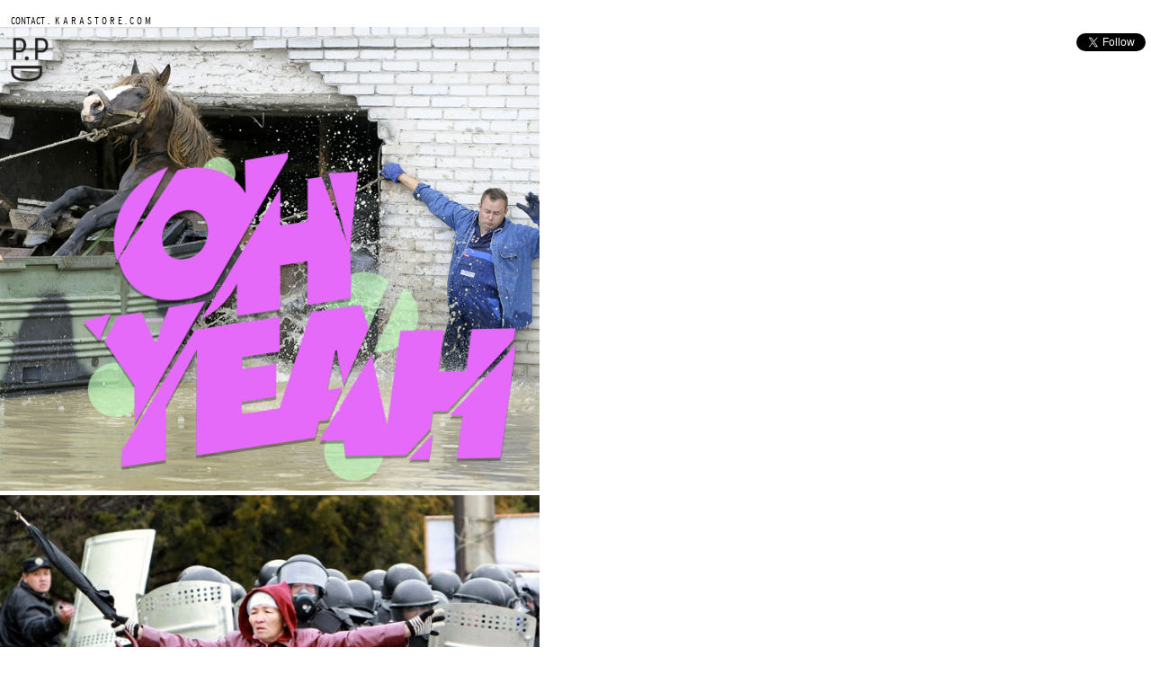

--- FILE ---
content_type: text/html; charset=UTF-8
request_url: http://goodshop.pe/3244/
body_size: 7257
content:
<!DOCTYPE html>
<html lang="en-US">
<head>
<meta charset="UTF-8" />
<meta property="og:title" content="Goodshoppe" />
<meta property="og:type" content="website" />
<meta property="og:url" content="http://goodshop.pe" />
<meta property="og:image" content="http://goodshop.pe/wp-content/themes/goodshoppe/screenshot.png"/>
<meta property="og:site_name" content="Goodshop.pe" />
<meta property="og:description" content="have a GOODE day!"/>
<meta property="fb:admins" content="116200453" />
<meta property="fb:admins" content="34600476" />
<title>
	GS.PE	
</title>
<link rel="profile" href="http://gmpg.org/xfn/11" />
<link rel="stylesheet" type="text/css" media="all" href="http://goodshop.pe/wp-content/themes/goodshoppe/style.css" />
<link rel="stylesheet" type="text/css" media="screen" href="http://goodshop.pe/wp-content/themes/goodshoppe/css/jquery.fancybox.css" />
<link rel="pingback" href="http://goodshop.pe/xmlrpc.php" />
<meta name='robots' content='max-image-preview:large' />
<link rel="alternate" type="application/rss+xml" title="Goodshoppe &raquo; Feed" href="http://goodshop.pe/feed/" />
<link rel="alternate" type="application/rss+xml" title="Goodshoppe &raquo; Comments Feed" href="http://goodshop.pe/comments/feed/" />
<link rel="alternate" type="application/rss+xml" title="Goodshoppe &raquo;  Comments Feed" href="http://goodshop.pe/3244/feed/" />
<link rel="alternate" title="oEmbed (JSON)" type="application/json+oembed" href="http://goodshop.pe/wp-json/oembed/1.0/embed?url=http%3A%2F%2Fgoodshop.pe%2F3244%2F" />
<link rel="alternate" title="oEmbed (XML)" type="text/xml+oembed" href="http://goodshop.pe/wp-json/oembed/1.0/embed?url=http%3A%2F%2Fgoodshop.pe%2F3244%2F&#038;format=xml" />
<style id='wp-img-auto-sizes-contain-inline-css' type='text/css'>
img:is([sizes=auto i],[sizes^="auto," i]){contain-intrinsic-size:3000px 1500px}
/*# sourceURL=wp-img-auto-sizes-contain-inline-css */
</style>
<style id='wp-emoji-styles-inline-css' type='text/css'>

	img.wp-smiley, img.emoji {
		display: inline !important;
		border: none !important;
		box-shadow: none !important;
		height: 1em !important;
		width: 1em !important;
		margin: 0 0.07em !important;
		vertical-align: -0.1em !important;
		background: none !important;
		padding: 0 !important;
	}
/*# sourceURL=wp-emoji-styles-inline-css */
</style>
<style id='wp-block-library-inline-css' type='text/css'>
:root{--wp-block-synced-color:#7a00df;--wp-block-synced-color--rgb:122,0,223;--wp-bound-block-color:var(--wp-block-synced-color);--wp-editor-canvas-background:#ddd;--wp-admin-theme-color:#007cba;--wp-admin-theme-color--rgb:0,124,186;--wp-admin-theme-color-darker-10:#006ba1;--wp-admin-theme-color-darker-10--rgb:0,107,160.5;--wp-admin-theme-color-darker-20:#005a87;--wp-admin-theme-color-darker-20--rgb:0,90,135;--wp-admin-border-width-focus:2px}@media (min-resolution:192dpi){:root{--wp-admin-border-width-focus:1.5px}}.wp-element-button{cursor:pointer}:root .has-very-light-gray-background-color{background-color:#eee}:root .has-very-dark-gray-background-color{background-color:#313131}:root .has-very-light-gray-color{color:#eee}:root .has-very-dark-gray-color{color:#313131}:root .has-vivid-green-cyan-to-vivid-cyan-blue-gradient-background{background:linear-gradient(135deg,#00d084,#0693e3)}:root .has-purple-crush-gradient-background{background:linear-gradient(135deg,#34e2e4,#4721fb 50%,#ab1dfe)}:root .has-hazy-dawn-gradient-background{background:linear-gradient(135deg,#faaca8,#dad0ec)}:root .has-subdued-olive-gradient-background{background:linear-gradient(135deg,#fafae1,#67a671)}:root .has-atomic-cream-gradient-background{background:linear-gradient(135deg,#fdd79a,#004a59)}:root .has-nightshade-gradient-background{background:linear-gradient(135deg,#330968,#31cdcf)}:root .has-midnight-gradient-background{background:linear-gradient(135deg,#020381,#2874fc)}:root{--wp--preset--font-size--normal:16px;--wp--preset--font-size--huge:42px}.has-regular-font-size{font-size:1em}.has-larger-font-size{font-size:2.625em}.has-normal-font-size{font-size:var(--wp--preset--font-size--normal)}.has-huge-font-size{font-size:var(--wp--preset--font-size--huge)}.has-text-align-center{text-align:center}.has-text-align-left{text-align:left}.has-text-align-right{text-align:right}.has-fit-text{white-space:nowrap!important}#end-resizable-editor-section{display:none}.aligncenter{clear:both}.items-justified-left{justify-content:flex-start}.items-justified-center{justify-content:center}.items-justified-right{justify-content:flex-end}.items-justified-space-between{justify-content:space-between}.screen-reader-text{border:0;clip-path:inset(50%);height:1px;margin:-1px;overflow:hidden;padding:0;position:absolute;width:1px;word-wrap:normal!important}.screen-reader-text:focus{background-color:#ddd;clip-path:none;color:#444;display:block;font-size:1em;height:auto;left:5px;line-height:normal;padding:15px 23px 14px;text-decoration:none;top:5px;width:auto;z-index:100000}html :where(.has-border-color){border-style:solid}html :where([style*=border-top-color]){border-top-style:solid}html :where([style*=border-right-color]){border-right-style:solid}html :where([style*=border-bottom-color]){border-bottom-style:solid}html :where([style*=border-left-color]){border-left-style:solid}html :where([style*=border-width]){border-style:solid}html :where([style*=border-top-width]){border-top-style:solid}html :where([style*=border-right-width]){border-right-style:solid}html :where([style*=border-bottom-width]){border-bottom-style:solid}html :where([style*=border-left-width]){border-left-style:solid}html :where(img[class*=wp-image-]){height:auto;max-width:100%}:where(figure){margin:0 0 1em}html :where(.is-position-sticky){--wp-admin--admin-bar--position-offset:var(--wp-admin--admin-bar--height,0px)}@media screen and (max-width:600px){html :where(.is-position-sticky){--wp-admin--admin-bar--position-offset:0px}}

/*# sourceURL=wp-block-library-inline-css */
</style><style id='global-styles-inline-css' type='text/css'>
:root{--wp--preset--aspect-ratio--square: 1;--wp--preset--aspect-ratio--4-3: 4/3;--wp--preset--aspect-ratio--3-4: 3/4;--wp--preset--aspect-ratio--3-2: 3/2;--wp--preset--aspect-ratio--2-3: 2/3;--wp--preset--aspect-ratio--16-9: 16/9;--wp--preset--aspect-ratio--9-16: 9/16;--wp--preset--color--black: #000000;--wp--preset--color--cyan-bluish-gray: #abb8c3;--wp--preset--color--white: #ffffff;--wp--preset--color--pale-pink: #f78da7;--wp--preset--color--vivid-red: #cf2e2e;--wp--preset--color--luminous-vivid-orange: #ff6900;--wp--preset--color--luminous-vivid-amber: #fcb900;--wp--preset--color--light-green-cyan: #7bdcb5;--wp--preset--color--vivid-green-cyan: #00d084;--wp--preset--color--pale-cyan-blue: #8ed1fc;--wp--preset--color--vivid-cyan-blue: #0693e3;--wp--preset--color--vivid-purple: #9b51e0;--wp--preset--gradient--vivid-cyan-blue-to-vivid-purple: linear-gradient(135deg,rgb(6,147,227) 0%,rgb(155,81,224) 100%);--wp--preset--gradient--light-green-cyan-to-vivid-green-cyan: linear-gradient(135deg,rgb(122,220,180) 0%,rgb(0,208,130) 100%);--wp--preset--gradient--luminous-vivid-amber-to-luminous-vivid-orange: linear-gradient(135deg,rgb(252,185,0) 0%,rgb(255,105,0) 100%);--wp--preset--gradient--luminous-vivid-orange-to-vivid-red: linear-gradient(135deg,rgb(255,105,0) 0%,rgb(207,46,46) 100%);--wp--preset--gradient--very-light-gray-to-cyan-bluish-gray: linear-gradient(135deg,rgb(238,238,238) 0%,rgb(169,184,195) 100%);--wp--preset--gradient--cool-to-warm-spectrum: linear-gradient(135deg,rgb(74,234,220) 0%,rgb(151,120,209) 20%,rgb(207,42,186) 40%,rgb(238,44,130) 60%,rgb(251,105,98) 80%,rgb(254,248,76) 100%);--wp--preset--gradient--blush-light-purple: linear-gradient(135deg,rgb(255,206,236) 0%,rgb(152,150,240) 100%);--wp--preset--gradient--blush-bordeaux: linear-gradient(135deg,rgb(254,205,165) 0%,rgb(254,45,45) 50%,rgb(107,0,62) 100%);--wp--preset--gradient--luminous-dusk: linear-gradient(135deg,rgb(255,203,112) 0%,rgb(199,81,192) 50%,rgb(65,88,208) 100%);--wp--preset--gradient--pale-ocean: linear-gradient(135deg,rgb(255,245,203) 0%,rgb(182,227,212) 50%,rgb(51,167,181) 100%);--wp--preset--gradient--electric-grass: linear-gradient(135deg,rgb(202,248,128) 0%,rgb(113,206,126) 100%);--wp--preset--gradient--midnight: linear-gradient(135deg,rgb(2,3,129) 0%,rgb(40,116,252) 100%);--wp--preset--font-size--small: 13px;--wp--preset--font-size--medium: 20px;--wp--preset--font-size--large: 36px;--wp--preset--font-size--x-large: 42px;--wp--preset--spacing--20: 0.44rem;--wp--preset--spacing--30: 0.67rem;--wp--preset--spacing--40: 1rem;--wp--preset--spacing--50: 1.5rem;--wp--preset--spacing--60: 2.25rem;--wp--preset--spacing--70: 3.38rem;--wp--preset--spacing--80: 5.06rem;--wp--preset--shadow--natural: 6px 6px 9px rgba(0, 0, 0, 0.2);--wp--preset--shadow--deep: 12px 12px 50px rgba(0, 0, 0, 0.4);--wp--preset--shadow--sharp: 6px 6px 0px rgba(0, 0, 0, 0.2);--wp--preset--shadow--outlined: 6px 6px 0px -3px rgb(255, 255, 255), 6px 6px rgb(0, 0, 0);--wp--preset--shadow--crisp: 6px 6px 0px rgb(0, 0, 0);}:where(.is-layout-flex){gap: 0.5em;}:where(.is-layout-grid){gap: 0.5em;}body .is-layout-flex{display: flex;}.is-layout-flex{flex-wrap: wrap;align-items: center;}.is-layout-flex > :is(*, div){margin: 0;}body .is-layout-grid{display: grid;}.is-layout-grid > :is(*, div){margin: 0;}:where(.wp-block-columns.is-layout-flex){gap: 2em;}:where(.wp-block-columns.is-layout-grid){gap: 2em;}:where(.wp-block-post-template.is-layout-flex){gap: 1.25em;}:where(.wp-block-post-template.is-layout-grid){gap: 1.25em;}.has-black-color{color: var(--wp--preset--color--black) !important;}.has-cyan-bluish-gray-color{color: var(--wp--preset--color--cyan-bluish-gray) !important;}.has-white-color{color: var(--wp--preset--color--white) !important;}.has-pale-pink-color{color: var(--wp--preset--color--pale-pink) !important;}.has-vivid-red-color{color: var(--wp--preset--color--vivid-red) !important;}.has-luminous-vivid-orange-color{color: var(--wp--preset--color--luminous-vivid-orange) !important;}.has-luminous-vivid-amber-color{color: var(--wp--preset--color--luminous-vivid-amber) !important;}.has-light-green-cyan-color{color: var(--wp--preset--color--light-green-cyan) !important;}.has-vivid-green-cyan-color{color: var(--wp--preset--color--vivid-green-cyan) !important;}.has-pale-cyan-blue-color{color: var(--wp--preset--color--pale-cyan-blue) !important;}.has-vivid-cyan-blue-color{color: var(--wp--preset--color--vivid-cyan-blue) !important;}.has-vivid-purple-color{color: var(--wp--preset--color--vivid-purple) !important;}.has-black-background-color{background-color: var(--wp--preset--color--black) !important;}.has-cyan-bluish-gray-background-color{background-color: var(--wp--preset--color--cyan-bluish-gray) !important;}.has-white-background-color{background-color: var(--wp--preset--color--white) !important;}.has-pale-pink-background-color{background-color: var(--wp--preset--color--pale-pink) !important;}.has-vivid-red-background-color{background-color: var(--wp--preset--color--vivid-red) !important;}.has-luminous-vivid-orange-background-color{background-color: var(--wp--preset--color--luminous-vivid-orange) !important;}.has-luminous-vivid-amber-background-color{background-color: var(--wp--preset--color--luminous-vivid-amber) !important;}.has-light-green-cyan-background-color{background-color: var(--wp--preset--color--light-green-cyan) !important;}.has-vivid-green-cyan-background-color{background-color: var(--wp--preset--color--vivid-green-cyan) !important;}.has-pale-cyan-blue-background-color{background-color: var(--wp--preset--color--pale-cyan-blue) !important;}.has-vivid-cyan-blue-background-color{background-color: var(--wp--preset--color--vivid-cyan-blue) !important;}.has-vivid-purple-background-color{background-color: var(--wp--preset--color--vivid-purple) !important;}.has-black-border-color{border-color: var(--wp--preset--color--black) !important;}.has-cyan-bluish-gray-border-color{border-color: var(--wp--preset--color--cyan-bluish-gray) !important;}.has-white-border-color{border-color: var(--wp--preset--color--white) !important;}.has-pale-pink-border-color{border-color: var(--wp--preset--color--pale-pink) !important;}.has-vivid-red-border-color{border-color: var(--wp--preset--color--vivid-red) !important;}.has-luminous-vivid-orange-border-color{border-color: var(--wp--preset--color--luminous-vivid-orange) !important;}.has-luminous-vivid-amber-border-color{border-color: var(--wp--preset--color--luminous-vivid-amber) !important;}.has-light-green-cyan-border-color{border-color: var(--wp--preset--color--light-green-cyan) !important;}.has-vivid-green-cyan-border-color{border-color: var(--wp--preset--color--vivid-green-cyan) !important;}.has-pale-cyan-blue-border-color{border-color: var(--wp--preset--color--pale-cyan-blue) !important;}.has-vivid-cyan-blue-border-color{border-color: var(--wp--preset--color--vivid-cyan-blue) !important;}.has-vivid-purple-border-color{border-color: var(--wp--preset--color--vivid-purple) !important;}.has-vivid-cyan-blue-to-vivid-purple-gradient-background{background: var(--wp--preset--gradient--vivid-cyan-blue-to-vivid-purple) !important;}.has-light-green-cyan-to-vivid-green-cyan-gradient-background{background: var(--wp--preset--gradient--light-green-cyan-to-vivid-green-cyan) !important;}.has-luminous-vivid-amber-to-luminous-vivid-orange-gradient-background{background: var(--wp--preset--gradient--luminous-vivid-amber-to-luminous-vivid-orange) !important;}.has-luminous-vivid-orange-to-vivid-red-gradient-background{background: var(--wp--preset--gradient--luminous-vivid-orange-to-vivid-red) !important;}.has-very-light-gray-to-cyan-bluish-gray-gradient-background{background: var(--wp--preset--gradient--very-light-gray-to-cyan-bluish-gray) !important;}.has-cool-to-warm-spectrum-gradient-background{background: var(--wp--preset--gradient--cool-to-warm-spectrum) !important;}.has-blush-light-purple-gradient-background{background: var(--wp--preset--gradient--blush-light-purple) !important;}.has-blush-bordeaux-gradient-background{background: var(--wp--preset--gradient--blush-bordeaux) !important;}.has-luminous-dusk-gradient-background{background: var(--wp--preset--gradient--luminous-dusk) !important;}.has-pale-ocean-gradient-background{background: var(--wp--preset--gradient--pale-ocean) !important;}.has-electric-grass-gradient-background{background: var(--wp--preset--gradient--electric-grass) !important;}.has-midnight-gradient-background{background: var(--wp--preset--gradient--midnight) !important;}.has-small-font-size{font-size: var(--wp--preset--font-size--small) !important;}.has-medium-font-size{font-size: var(--wp--preset--font-size--medium) !important;}.has-large-font-size{font-size: var(--wp--preset--font-size--large) !important;}.has-x-large-font-size{font-size: var(--wp--preset--font-size--x-large) !important;}
/*# sourceURL=global-styles-inline-css */
</style>

<style id='classic-theme-styles-inline-css' type='text/css'>
/*! This file is auto-generated */
.wp-block-button__link{color:#fff;background-color:#32373c;border-radius:9999px;box-shadow:none;text-decoration:none;padding:calc(.667em + 2px) calc(1.333em + 2px);font-size:1.125em}.wp-block-file__button{background:#32373c;color:#fff;text-decoration:none}
/*# sourceURL=/wp-includes/css/classic-themes.min.css */
</style>
<script type="text/javascript" src="http://goodshop.pe/wp-content/themes/goodshoppe/scripts/jquery.js?ver=6.9" id="jquery-js"></script>
<script type="text/javascript" src="http://goodshop.pe/wp-content/themes/goodshoppe/scripts/titlebar.js?ver=6.9" id="titlebar-js"></script>
<script type="text/javascript" src="http://goodshop.pe/wp-content/themes/goodshoppe/scripts/mail.js?ver=6.9" id="mail-js"></script>
<script type="text/javascript" src="http://goodshop.pe/wp-content/themes/goodshoppe/scripts/people.js?ver=6.9" id="people-js"></script>
<script type="text/javascript" src="http://goodshop.pe/wp-content/themes/goodshoppe/scripts/jquery.fancybox.js?ver=6.9" id="jquery.fancybox-js"></script>
<script type="text/javascript" src="http://goodshop.pe/wp-content/themes/goodshoppe/scripts/jquery.fancybox.pack.js?ver=6.9" id="jquery.fancybox.pack-js"></script>
<script type="text/javascript" src="http://goodshop.pe/wp-content/themes/goodshoppe/scripts/start.js?ver=6.9" id="startdoc-js"></script>
<link rel="https://api.w.org/" href="http://goodshop.pe/wp-json/" /><link rel="alternate" title="JSON" type="application/json" href="http://goodshop.pe/wp-json/wp/v2/posts/3244" /><link rel="EditURI" type="application/rsd+xml" title="RSD" href="http://goodshop.pe/xmlrpc.php?rsd" />
<meta name="generator" content="WordPress 6.9" />
<link rel="canonical" href="http://goodshop.pe/3244/" />
<link rel='shortlink' href='http://goodshop.pe/?p=3244' />
<script type="text/javascript">

  var _gaq = _gaq || [];
  _gaq.push(['_setAccount', 'UA-29025915-1']);
  _gaq.push(['_trackPageview']);

  (function() {
    var ga = document.createElement('script'); ga.type = 'text/javascript'; ga.async = true;
    ga.src = ('https:' == document.location.protocol ? 'https://ssl' : 'http://www') + '.google-analytics.com/ga.js';
    var s = document.getElementsByTagName('script')[0]; s.parentNode.insertBefore(ga, s);
  })();

</script>
</head>

<body class="wp-singular post-template-default single single-post postid-3244 single-format-standard wp-theme-goodshoppe">
	<div id="navlogo">
		<div id="access" role="navigation">
		<p id="menu-primary"><span><a onclick="jQuery('#contact').toggle();">CONTACT</a></span><span>.</span><span id="contact"><span class="navBlue" style="padding:0px 0px 5px 0px;"><nobr>JOIN THE MAILING LIST<input type="text" id="gs_email" name="gs_email" onclick="clearEmail();" onblur="restoreEmail();" value="YOUR EMAIL" autocomplete="off"/><button class="btn_mail" type="button" onclick="mail_subscribe();">ENTER</button></nobr><span id="sub_finish">THANK YOU</span><input type="hidden" id="url_sub" name="url_sub" value="http://goodshop.pe/wp-content/themes/goodshoppe/mc_sub.php" /><span><a onclick="jQuery('#disclaimer').toggle()">DISCLAIMER</a></span><span>.</span><span class="navBlue" id="disclaimer">GALLERY IMAGES, UNLESS INDICATED, DO NOT BELONG TO GOODSHOP.PE. THE IMAGES ARE NOT INTENDED FOR COMMERCIAL USE. IF YOU WOULD LIKE AN IMAGE REMOVED, PLEASE CONTACT INFO@GOODSHOP.PE</span></span></span><span><a href="http://KARASTORE.COM"> K A R A S T O R E . C O M </a></span></p>	</div>
		<div class="clear"></div>
		<a href="http://goodshop.pe/" title="have a GOODE day!" rel="home">
			<img src="http://goodshop.pe/wp-content/themes/goodshoppe/images/goodshoppe_logo.png" width="42" id="logo"/>
		</a>
	</div>
	<div id="snetwork">
		<div>
			<iframe src="//www.facebook.com/plugins/like.php?href=http%3A%2F%2Fwww.facebook.com%2Featingicecreeeam&amp;send=false&amp;layout=button_count&amp;width=90&amp;show_faces=false&amp;action=like&amp;colorscheme=light&amp;font&amp;height=21" scrolling="no" frameborder="0" style="border:none; overflow:hidden; width:90px; height:21px;" allowTransparency="true"></iframe>
		</div>
		<div class="taligncenter">
			<a href="https://twitter.com/Goodshoppe" class="twitter-follow-button" data-show-count="false" data-show-screen-name="false">Follow @Goodshoppe</a>
			<script>!function(d,s,id){var js,fjs=d.getElementsByTagName(s)[0];if(!d.getElementById(id)){js=d.createElement(s);js.id=id;js.src="//platform.twitter.com/widgets.js";fjs.parentNode.insertBefore(js,fjs);}}(document,"script","twitter-wjs");</script>
		</div>
	</div>

	<!-- #access -->


<div style="text-align:center">
<div class="people_spacer"></div>
<!--<div id="posts_people">
<div id="people_pad">-->

		<div class="post_image">
		<p><a href="http://goodshoppe.files.wordpress.com/2010/08/tumblr_l282b08u6t1qbs8ky.png"><a href="http://goodshoppe.files.wordpress.com/2010/08/tumblr_l48h4tuv9r1qbs8ky.png"><img fetchpriority="high" decoding="async" class="aligncenter size-full wp-image-3254" title="tumblr_l48h4tUv9r1qbs8ky" src="http://goodshoppe.files.wordpress.com/2010/08/tumblr_l48h4tuv9r1qbs8ky.png" alt="" width="600" height="516" srcset="http://goodshop.pe/wp-content/uploads/2010/08/tumblr_l48h4tuv9r1qbs8ky.png 699w, http://goodshop.pe/wp-content/uploads/2010/08/tumblr_l48h4tuv9r1qbs8ky-300x258.png 300w, http://goodshop.pe/wp-content/uploads/2010/08/tumblr_l48h4tuv9r1qbs8ky-348x300.png 348w" sizes="(max-width: 600px) 100vw, 600px" /></a><a href="http://goodshoppe.files.wordpress.com/2010/08/tumblr_l1jx2ps4eg1qbs8ky.png"><img decoding="async" class="aligncenter size-full wp-image-3255" title="tumblr_l1jx2ps4Eg1qbs8ky" src="http://goodshoppe.files.wordpress.com/2010/08/tumblr_l1jx2ps4eg1qbs8ky.png" alt="" width="600" height="543" srcset="http://goodshop.pe/wp-content/uploads/2010/08/tumblr_l1jx2ps4eg1qbs8ky.png 650w, http://goodshop.pe/wp-content/uploads/2010/08/tumblr_l1jx2ps4eg1qbs8ky-300x271.png 300w, http://goodshop.pe/wp-content/uploads/2010/08/tumblr_l1jx2ps4eg1qbs8ky-331x300.png 331w" sizes="(max-width: 600px) 100vw, 600px" /></a><img decoding="async" class="aligncenter size-full wp-image-3245" title="tumblr_l282b08U6T1qbs8ky" src="http://goodshoppe.files.wordpress.com/2010/08/tumblr_l282b08u6t1qbs8ky.png" alt="" width="600" height="576" srcset="http://goodshop.pe/wp-content/uploads/2010/08/tumblr_l282b08u6t1qbs8ky.png 650w, http://goodshop.pe/wp-content/uploads/2010/08/tumblr_l282b08u6t1qbs8ky-300x288.png 300w, http://goodshop.pe/wp-content/uploads/2010/08/tumblr_l282b08u6t1qbs8ky-312x300.png 312w" sizes="(max-width: 600px) 100vw, 600px" /></a><a href="http://goodshoppe.files.wordpress.com/2010/08/tumblr_l341fmzgqs1qbs8ky.png"><img loading="lazy" decoding="async" class="aligncenter size-full wp-image-3246" title="tumblr_l341fmZGQS1qbs8ky" src="http://goodshoppe.files.wordpress.com/2010/08/tumblr_l341fmzgqs1qbs8ky.png" alt="" width="600" height="488" srcset="http://goodshop.pe/wp-content/uploads/2010/08/tumblr_l341fmzgqs1qbs8ky.png 769w, http://goodshop.pe/wp-content/uploads/2010/08/tumblr_l341fmzgqs1qbs8ky-300x244.png 300w, http://goodshop.pe/wp-content/uploads/2010/08/tumblr_l341fmzgqs1qbs8ky-368x300.png 368w" sizes="auto, (max-width: 600px) 100vw, 600px" /></a><a href="http://goodshoppe.files.wordpress.com/2010/08/tumblr_l72vff7rtm1qbs8kyo1_500.png"><img loading="lazy" decoding="async" class="aligncenter size-full wp-image-3247" title="tumblr_l72vff7RTM1qbs8kyo1_500" src="http://goodshoppe.files.wordpress.com/2010/08/tumblr_l72vff7rtm1qbs8kyo1_500.png" alt="" width="500" height="478" srcset="http://goodshop.pe/wp-content/uploads/2010/08/tumblr_l72vff7rtm1qbs8kyo1_500.png 500w, http://goodshop.pe/wp-content/uploads/2010/08/tumblr_l72vff7rtm1qbs8kyo1_500-300x286.png 300w, http://goodshop.pe/wp-content/uploads/2010/08/tumblr_l72vff7rtm1qbs8kyo1_500-313x300.png 313w" sizes="auto, (max-width: 500px) 100vw, 500px" /></a><a href="http://goodshoppe.files.wordpress.com/2010/08/tumblr_l2lqnkcxiw1qbs8ky.png"><img loading="lazy" decoding="async" class="aligncenter size-full wp-image-3248" title="tumblr_l2lqnkcXiW1qbs8ky" src="http://goodshoppe.files.wordpress.com/2010/08/tumblr_l2lqnkcxiw1qbs8ky.png" alt="" width="600" height="562" srcset="http://goodshop.pe/wp-content/uploads/2010/08/tumblr_l2lqnkcxiw1qbs8ky.png 650w, http://goodshop.pe/wp-content/uploads/2010/08/tumblr_l2lqnkcxiw1qbs8ky-300x281.png 300w, http://goodshop.pe/wp-content/uploads/2010/08/tumblr_l2lqnkcxiw1qbs8ky-320x300.png 320w" sizes="auto, (max-width: 600px) 100vw, 600px" /></a><a href="http://goodshoppe.files.wordpress.com/2010/08/tumblr_l2qpqr7ysk1qbs8ky.png"><img loading="lazy" decoding="async" class="aligncenter size-full wp-image-3249" title="tumblr_l2qpqr7ysk1qbs8ky" src="http://goodshoppe.files.wordpress.com/2010/08/tumblr_l2qpqr7ysk1qbs8ky.png" alt="" width="600" height="496" srcset="http://goodshop.pe/wp-content/uploads/2010/08/tumblr_l2qpqr7ysk1qbs8ky.png 650w, http://goodshop.pe/wp-content/uploads/2010/08/tumblr_l2qpqr7ysk1qbs8ky-300x248.png 300w, http://goodshop.pe/wp-content/uploads/2010/08/tumblr_l2qpqr7ysk1qbs8ky-362x300.png 362w" sizes="auto, (max-width: 600px) 100vw, 600px" /></a><a href="http://goodshoppe.files.wordpress.com/2010/08/tumblr_l5j1owwmkn1qbs8ky.png"><img loading="lazy" decoding="async" class="aligncenter size-full wp-image-3250" title="tumblr_l5j1owWmKn1qbs8ky" src="http://goodshoppe.files.wordpress.com/2010/08/tumblr_l5j1owwmkn1qbs8ky.png" alt="" width="600" height="462" srcset="http://goodshop.pe/wp-content/uploads/2010/08/tumblr_l5j1owwmkn1qbs8ky.png 650w, http://goodshop.pe/wp-content/uploads/2010/08/tumblr_l5j1owwmkn1qbs8ky-300x231.png 300w, http://goodshop.pe/wp-content/uploads/2010/08/tumblr_l5j1owwmkn1qbs8ky-389x300.png 389w" sizes="auto, (max-width: 600px) 100vw, 600px" /></a><a href="http://goodshoppe.files.wordpress.com/2010/08/tumblr_l2y369a3og1qbs8ky.png"><img loading="lazy" decoding="async" class="aligncenter size-full wp-image-3251" title="tumblr_l2y369A3Og1qbs8ky" src="http://goodshoppe.files.wordpress.com/2010/08/tumblr_l2y369a3og1qbs8ky.png" alt="" width="600" height="584" srcset="http://goodshop.pe/wp-content/uploads/2010/08/tumblr_l2y369a3og1qbs8ky.png 650w, http://goodshop.pe/wp-content/uploads/2010/08/tumblr_l2y369a3og1qbs8ky-300x292.png 300w, http://goodshop.pe/wp-content/uploads/2010/08/tumblr_l2y369a3og1qbs8ky-308x300.png 308w" sizes="auto, (max-width: 600px) 100vw, 600px" /></a><a href="http://goodshoppe.files.wordpress.com/2010/08/tumblr_l4l55zrsak1qbs8ky.png"><img loading="lazy" decoding="async" class="aligncenter size-full wp-image-3252" title="tumblr_l4l55zRsAK1qbs8ky" src="http://goodshoppe.files.wordpress.com/2010/08/tumblr_l4l55zrsak1qbs8ky.png" alt="" width="600" height="626" srcset="http://goodshop.pe/wp-content/uploads/2010/08/tumblr_l4l55zrsak1qbs8ky.png 650w, http://goodshop.pe/wp-content/uploads/2010/08/tumblr_l4l55zrsak1qbs8ky-287x300.png 287w" sizes="auto, (max-width: 600px) 100vw, 600px" /></a></p>
		</div>

<!--</div>
</div>-->
</div>

<!-- code starts here -->
<!-- code ends here -->

<script type="speculationrules">
{"prefetch":[{"source":"document","where":{"and":[{"href_matches":"/*"},{"not":{"href_matches":["/wp-*.php","/wp-admin/*","/wp-content/uploads/*","/wp-content/*","/wp-content/plugins/*","/wp-content/themes/goodshoppe/*","/*\\?(.+)"]}},{"not":{"selector_matches":"a[rel~=\"nofollow\"]"}},{"not":{"selector_matches":".no-prefetch, .no-prefetch a"}}]},"eagerness":"conservative"}]}
</script>
<script type="text/javascript" src="http://goodshop.pe/wp-includes/js/comment-reply.min.js?ver=6.9" id="comment-reply-js" async="async" data-wp-strategy="async" fetchpriority="low"></script>
<script id="wp-emoji-settings" type="application/json">
{"baseUrl":"https://s.w.org/images/core/emoji/17.0.2/72x72/","ext":".png","svgUrl":"https://s.w.org/images/core/emoji/17.0.2/svg/","svgExt":".svg","source":{"concatemoji":"http://goodshop.pe/wp-includes/js/wp-emoji-release.min.js?ver=6.9"}}
</script>
<script type="module">
/* <![CDATA[ */
/*! This file is auto-generated */
const a=JSON.parse(document.getElementById("wp-emoji-settings").textContent),o=(window._wpemojiSettings=a,"wpEmojiSettingsSupports"),s=["flag","emoji"];function i(e){try{var t={supportTests:e,timestamp:(new Date).valueOf()};sessionStorage.setItem(o,JSON.stringify(t))}catch(e){}}function c(e,t,n){e.clearRect(0,0,e.canvas.width,e.canvas.height),e.fillText(t,0,0);t=new Uint32Array(e.getImageData(0,0,e.canvas.width,e.canvas.height).data);e.clearRect(0,0,e.canvas.width,e.canvas.height),e.fillText(n,0,0);const a=new Uint32Array(e.getImageData(0,0,e.canvas.width,e.canvas.height).data);return t.every((e,t)=>e===a[t])}function p(e,t){e.clearRect(0,0,e.canvas.width,e.canvas.height),e.fillText(t,0,0);var n=e.getImageData(16,16,1,1);for(let e=0;e<n.data.length;e++)if(0!==n.data[e])return!1;return!0}function u(e,t,n,a){switch(t){case"flag":return n(e,"\ud83c\udff3\ufe0f\u200d\u26a7\ufe0f","\ud83c\udff3\ufe0f\u200b\u26a7\ufe0f")?!1:!n(e,"\ud83c\udde8\ud83c\uddf6","\ud83c\udde8\u200b\ud83c\uddf6")&&!n(e,"\ud83c\udff4\udb40\udc67\udb40\udc62\udb40\udc65\udb40\udc6e\udb40\udc67\udb40\udc7f","\ud83c\udff4\u200b\udb40\udc67\u200b\udb40\udc62\u200b\udb40\udc65\u200b\udb40\udc6e\u200b\udb40\udc67\u200b\udb40\udc7f");case"emoji":return!a(e,"\ud83e\u1fac8")}return!1}function f(e,t,n,a){let r;const o=(r="undefined"!=typeof WorkerGlobalScope&&self instanceof WorkerGlobalScope?new OffscreenCanvas(300,150):document.createElement("canvas")).getContext("2d",{willReadFrequently:!0}),s=(o.textBaseline="top",o.font="600 32px Arial",{});return e.forEach(e=>{s[e]=t(o,e,n,a)}),s}function r(e){var t=document.createElement("script");t.src=e,t.defer=!0,document.head.appendChild(t)}a.supports={everything:!0,everythingExceptFlag:!0},new Promise(t=>{let n=function(){try{var e=JSON.parse(sessionStorage.getItem(o));if("object"==typeof e&&"number"==typeof e.timestamp&&(new Date).valueOf()<e.timestamp+604800&&"object"==typeof e.supportTests)return e.supportTests}catch(e){}return null}();if(!n){if("undefined"!=typeof Worker&&"undefined"!=typeof OffscreenCanvas&&"undefined"!=typeof URL&&URL.createObjectURL&&"undefined"!=typeof Blob)try{var e="postMessage("+f.toString()+"("+[JSON.stringify(s),u.toString(),c.toString(),p.toString()].join(",")+"));",a=new Blob([e],{type:"text/javascript"});const r=new Worker(URL.createObjectURL(a),{name:"wpTestEmojiSupports"});return void(r.onmessage=e=>{i(n=e.data),r.terminate(),t(n)})}catch(e){}i(n=f(s,u,c,p))}t(n)}).then(e=>{for(const n in e)a.supports[n]=e[n],a.supports.everything=a.supports.everything&&a.supports[n],"flag"!==n&&(a.supports.everythingExceptFlag=a.supports.everythingExceptFlag&&a.supports[n]);var t;a.supports.everythingExceptFlag=a.supports.everythingExceptFlag&&!a.supports.flag,a.supports.everything||((t=a.source||{}).concatemoji?r(t.concatemoji):t.wpemoji&&t.twemoji&&(r(t.twemoji),r(t.wpemoji)))});
//# sourceURL=http://goodshop.pe/wp-includes/js/wp-emoji-loader.min.js
/* ]]> */
</script>
</body>
</html>

--- FILE ---
content_type: text/css
request_url: http://goodshop.pe/wp-content/themes/goodshoppe/css/layout.css
body_size: 1247
content:

/* LAYOUT */
/* ----------------------------------------- */

/* These rather presentational classes are generated by WordPress, so it's useful to have some styles for them. Edit as you see fit. More info: http://codex.wordpress.org/CSS */
.aligncenter { display:block; margin:0 auto }
.alignleft { float:left }
.alignright { float:right }
.taligncenter { text-align: center;}
.wp-caption { border:1px solid #666; text-align:center; background:#ccc; padding:10px; margin:10px }

/* You might find the following useful */
/* div, ul, li { position:relative } This will save you having to declare each div / ul / li's position as 'relative' and allows you to absolutely position elements inside them */
br.clear, div.clear { clear:both; display:block; height:1px; margin:-1px 0 0 0 } /* Use this br class to clear your floated columns */
li#theme-switcher { background:#fff; border:10px solid red; padding:20px; position:fixed; top:0; right:0 } /* Use this if you have the Theme Switcher Reloaded plugin (http://themebot.com/webmaster-tools/1-wordpress-theme-switcher-reloaded) installed and want to make it nice and obvious */

div#navlogo {
	position: fixed;
	top: 12px;
	left: 12px;
	padding-right: 100px;
	z-index: 4;
}

div#snetwork {
	position: absolute;
	top: 12px;
	right: 0px;
	z-index: 3;
}

div#access
{
	position: relative;
}

div#access span {
	padding: 0px 3px 5px 0px;
}

span#archive_links {
	/*padding: 0px !important;*/
	padding: 0px 6px 5px 0px !important;
}

span.archive_link {
	padding: 0px !important;
}

img#logo {
	margin-top: 8px;
}

#contact, #archive_links, .people_links, #projects_bucket, #shop_bucket {
	display: none;
}

span#sub_finish {
	color: #F00;
	margin-left: 5px;
	display: none;
}

div#prevnext {
	text-align: center;
	display: none;
}

div#posts {
	position: absolute;
	top: 10px;
	width: 100%;
}

div#posts_people {
	position: absolute;
	top: 70px;
	width: 100%;
}

div.people_pad {
	position: relative;
	margin:0px auto;
	text-align: left;
}

div.people_spacer {
	height: 25px;
	width: 100%;
}

div.people_spacer2 {
	height: 800px;
	width: 100%;
}

div.people_pad img {
	margin-right: 30px;
	margin-bottom: 25px;
	vertical-align: top;
}

.people_bucket {
	height: 4em;
	margin-top: 2em;
	position: relative;
	float:left;
}

table.people_info {
	margin-right:30px;
	min-width: 140px;
	/*
	position: absolute;
	top:50%;
	height:4em;
	margin-top:-2em;
	*/
}

table.people_info td {
	text-align:center;
}

div.post_text {
	text-align: left;
	width: 40%;
	margin:0px auto;
}

div.post_image {
	width: 100%;
	margin: 0px auto;
	text-align: center;
}

div.image_bucket {
	line-height: 0;
}

div.post_image img {
	margin: 5px 0px;
}

input#gs_email {
	border: none;
	border-bottom: 1px solid #0000FF;
	width: 350px;
	outline-width: 0;
	margin: 0px 5px;
	background-color: transparent;
}

button.btn_mail {
	border: none;
	background-color: transparent;
	cursor: pointer;
	margin: 0px 3px 5px 0px;
}

button.btn_mail:active {
	color: #F00;
}

.sticky {
	position: fixed;
    top: 0px;
}

td.people_cell {
	width: 100px;
	height: 100px;
	padding: 10px;
	text-align: center;
	vertical-align: middle;
}

table.people_table {
	margin:0 auto;
}

div#category_links {
	width:800px;
	margin:0 auto;
}

--- FILE ---
content_type: text/javascript
request_url: http://goodshop.pe/wp-content/themes/goodshoppe/scripts/mail.js?ver=6.9
body_size: 420
content:
function clearEmail()
{
	var email = jQuery('input#gs_email').val().toLowerCase();
	if (email == 'your email')
	{
		jQuery('input#gs_email').val('');
	}
}

function restoreEmail()
{
	var email = jQuery('input#gs_email').val().toLowerCase();
	if (email == '')
	{
		jQuery('input#gs_email').val('YOUR EMAIL');
	}	
}

function mail_subscribe()
{
	var email = jQuery('input#gs_email').val();
	var url = jQuery('input#url_sub').val();

	if (email.length == 0 || email.toLowerCase() == 'your email')
	{
		alert("Please enter your email first.");
		return;
	}

	var regxEmail = /^[A-Z0-9._%+-]+@[A-Z0-9.-]+\.[A-Z]{2,4}$/;
	var result = email.toUpperCase().search(regxEmail);
	if (result)
	{
		alert("Please enter a valid email address.");
		return;
	}

	jQuery.ajax({
		url: url,
		type: "POST",
		dataType: "json",
		data: {'email':email},
		complete: postSubscribe
	});
}

function postSubscribe(result)
{
	jQuery('span#sub_finish').show();
}